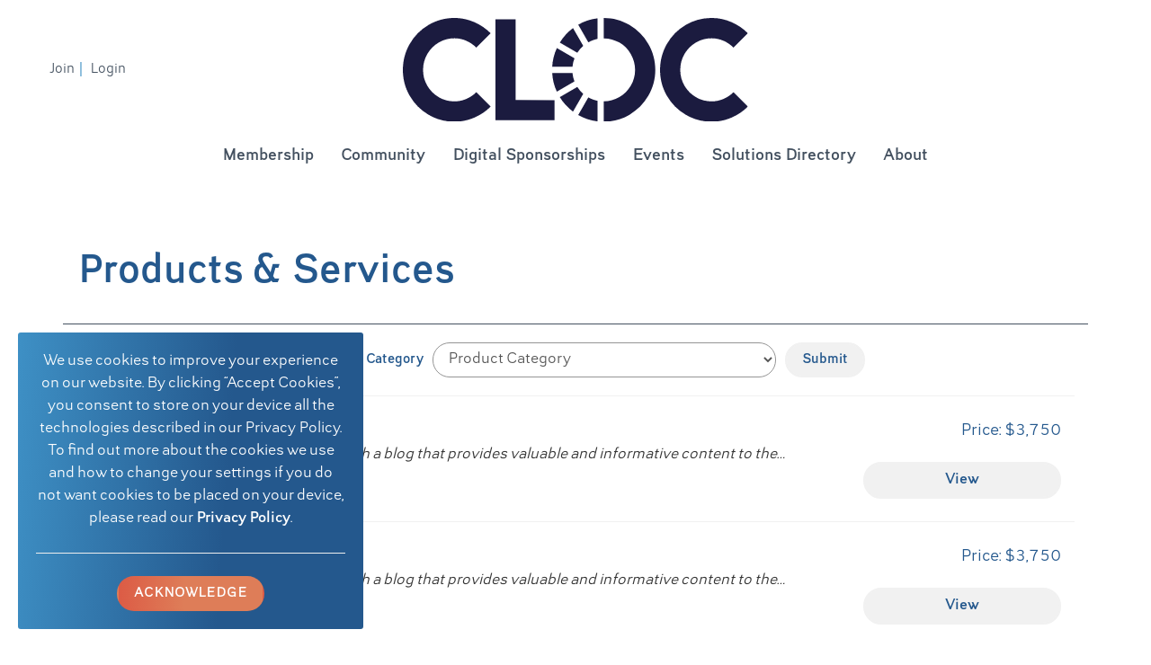

--- FILE ---
content_type: image/svg+xml
request_url: https://assets.noviams.com/novi-file-uploads/cloc/structure/primary-logo.svg
body_size: 982
content:
<?xml version="1.0" encoding="UTF-8"?>
<svg id="Layer_2" data-name="Layer 2" xmlns="http://www.w3.org/2000/svg" viewBox="0 0 943.46 281.99">
  <defs>
    <style>
      .cls-1 {
        fill: #1b1b3f;
        stroke-width: 0px;
      }
    </style>
  </defs>
  <g id="Layer_1-2" data-name="Layer 1">
    <g>
      <path class="cls-1" d="M173.3,61.88c-10.32-4.44-21.09-6.66-32.31-6.66-15.67,0-30.03,3.86-43.08,11.55-13.06,7.7-23.44,18.15-31.13,31.33-7.7,13.19-11.55,27.61-11.55,43.28s3.85,29.64,11.55,42.69c7.7,13.06,18.08,23.44,31.13,31.14,13.05,7.7,27.42,11.55,43.08,11.55,11.22,0,22.06-2.21,32.51-6.66,10.44-4.44,19.58-10.57,27.42-18.41l39.16,39.16c-12.8,12.8-27.81,22.85-45.04,30.16-17.23,7.31-35.25,10.97-54.05,10.97-25.59,0-49.22-6.33-70.89-19-21.67-12.66-38.77-29.76-51.3-51.31C6.27,190.14,0,166.71,0,141.38s6.27-49.21,18.8-70.89c12.53-21.67,29.63-38.83,51.3-51.5C91.78,6.33,115.4,0,140.99,0c18.8,0,36.81,3.72,54.05,11.16,17.23,7.44,32.24,17.56,45.04,30.35l-39.16,39.16c-8.1-8.09-17.3-14.36-27.61-18.8Z"/>
      <polyline class="cls-1" points="414.79 278.07 414.79 223.24 308.39 222.85 308.39 3.92 253.17 3.92 253.17 278.07"/>
      <path class="cls-1" d="M876.68,61.88c-10.32-4.44-21.09-6.66-32.31-6.66-15.67,0-30.03,3.86-43.08,11.55-13.06,7.7-23.44,18.15-31.13,31.33-7.7,13.19-11.55,27.61-11.55,43.28s3.85,29.64,11.55,42.69c7.7,13.06,18.08,23.44,31.13,31.14,13.05,7.7,27.42,11.55,43.08,11.55,11.22,0,22.06-2.21,32.51-6.66,10.44-4.44,19.58-10.57,27.42-18.41l39.16,39.16c-12.8,12.8-27.81,22.85-45.04,30.16-17.23,7.31-35.25,10.97-54.05,10.97-25.59,0-49.22-6.33-70.89-19-21.67-12.66-38.77-29.76-51.3-51.31-12.53-21.54-18.8-44.97-18.8-70.3s6.27-49.21,18.8-70.89c12.53-21.67,29.63-38.83,51.3-51.5,21.67-12.66,45.3-19,70.89-19,18.8,0,36.81,3.72,54.05,11.16,17.23,7.44,32.24,17.56,45.04,30.35l-39.16,39.16c-8.1-8.09-17.3-14.36-27.61-18.8Z"/>
      <path class="cls-1" d="M671.37,70.59c-12.68-21.7-29.87-38.89-51.57-51.57C598.14,6.38,574.68.04,549.39,0v55.3c15.35.03,29.6,3.89,42.75,11.57,13.2,7.71,23.66,18.18,31.38,31.38,7.71,13.21,11.57,27.52,11.57,42.94s-3.86,29.68-11.57,42.75c-7.72,13.08-18.18,23.47-31.38,31.18-13.15,7.68-27.4,11.53-42.75,11.57v55.3c25.28-.03,48.75-6.36,70.4-19.02,21.7-12.68,38.89-29.81,51.57-51.38,12.68-21.57,19.02-45.04,19.02-70.4s-6.34-48.89-19.02-70.59Z"/>
      <g>
        <path class="cls-1" d="M463.84,149.45h-55.44c.99,17.92,5.21,34.86,12.68,50.83l48.2-27.83c-2.89-7.33-4.71-15-5.44-23Z"/>
        <path class="cls-1" d="M493.32,75.87l-27.94-48.4c-14.49,10.7-26.55,23.82-36.16,39.39l47.89,27.65c4.53-7.07,9.93-13.28,16.21-18.64Z"/>
        <path class="cls-1" d="M477.03,187.52l-47.89,27.65c9.62,15.53,21.71,28.65,36.23,39.35l27.94-48.39c-6.31-5.36-11.73-11.57-16.28-18.62Z"/>
        <path class="cls-1" d="M469.37,109.59l-48.2-27.83c-7.47,15.99-11.72,32.91-12.76,50.77h55.45c.76-7.96,2.6-15.61,5.5-22.94Z"/>
        <path class="cls-1" d="M532.23,56.9V.95c-18.71,2.13-36.26,7.88-52.65,17.27l27.68,47.95c7.93-4.46,16.25-7.56,24.97-9.27Z"/>
        <path class="cls-1" d="M507.26,215.82l-27.68,47.94c16.39,9.39,33.94,15.14,52.65,17.27v-55.94c-8.72-1.71-17.04-4.81-24.97-9.27Z"/>
      </g>
    </g>
  </g>
</svg>

--- FILE ---
content_type: application/x-javascript
request_url: https://hq.cloc.org/client-apps/main/dist/js/scripts-fingerprint641514E6873F71E2E6B3EFE0F05F7E0B/products.js
body_size: 422
content:
$((function(){$("#category").change((function(){var c=$(this).val();""==c&&(c=urlPrefix),window.location.href=baseUrl+c})),$("#search-box").keydown((function(c){13==(c.charCode||c.keyCode||0)&&$("#search-submit").click()})),$("#search-submit").keydown((function(c){13==(c.charCode||c.keyCode||0)&&$("#search-submit").click()})),$("#search-submit").click((function(){var c=$("#category").val();""==c&&(c=urlPrefix);var a=$("#search-box").val(),e=baseUrl+c+(""!=a?"?SearchText="+a:"");window.location.pathname+window.location.search!=e&&(window.location.href=e)}))}));
//# sourceMappingURL=products.js.map
